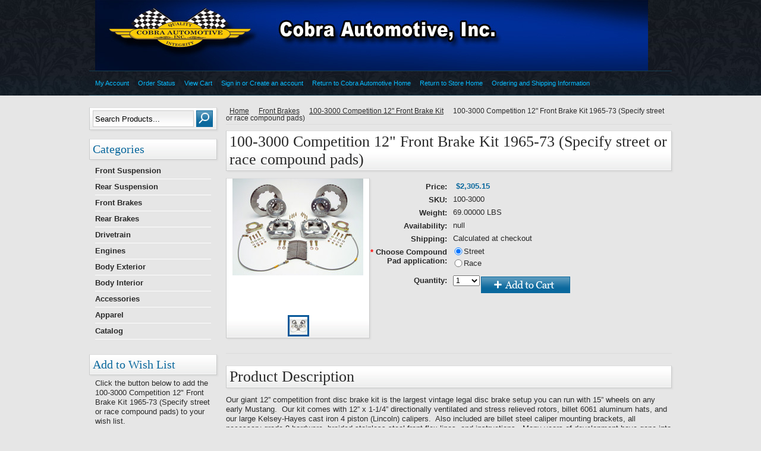

--- FILE ---
content_type: text/html; charset=UTF-8
request_url: https://store.cobraautomotive.com/100-3000-competition-12-front-brake-kit-1965-73-specify-street-or-race-compound-pads/
body_size: 9128
content:
<!DOCTYPE html PUBLIC "-//W3C//DTD XHTML 1.0 Transitional//EN" "http://www.w3.org/TR/xhtml1/DTD/xhtml1-transitional.dtd">
<html xml:lang="en" lang="en" xmlns="http://www.w3.org/1999/xhtml" xmlns:og="http://opengraphprotocol.org/schema/">
<head>
	

	<title>100-3000 Competition 12" Front Brake Kit 1965-73 (Specify street or race compound pads)</title>

	<meta http-equiv="Content-Type" content="text/html; charset=UTF-8" />
	<meta name="description" content="" />
	<meta name="keywords" content="" />
	<meta property="og:type" content="product" />
<meta property="og:title" content="100-3000 Competition 12&quot; Front Brake Kit 1965-73 (Specify street or race compound pads)" />
<meta property="og:description" content="Vintage Mustang, Shelby Mustang, Cobra and GT40 engines, suspensions, and other components and parts for open track racers and high performance street enthusiasts." />
<meta property="og:image" content="https://cdn2.bigcommerce.com/server400/f1795/products/211/images/4364/100_3000_12in_C_Brk_Set_c__35861__68289.1399578140.220.220.jpg?c=2" />
<meta property="og:site_name" content="Cobra Automotive" />
<meta property="og:url" content="https://store.cobraautomotive.com/100-3000-competition-12-front-brake-kit-1965-73-specify-street-or-race-compound-pads/" />
<meta property="pinterest:richpins" content="enabled" />
	<link rel='canonical' href='https://store.cobraautomotive.com/100-3000-competition-12-front-brake-kit-1965-73-specify-street-or-race-compound-pads/' />
	
	<meta http-equiv="Content-Script-Type" content="text/javascript" />
	<meta http-equiv="Content-Style-Type" content="text/css" />
	<link rel="shortcut icon" href="https://cdn2.bigcommerce.com/server400/f1795/product_images/favicon.ico" />

	<!-- begin: js page tag -->
	<script language="javascript" type="text/javascript">//<![CDATA[
		(function(){
			// this happens before external dependencies (and dom ready) to reduce page flicker
			var node, i;
			for (i = window.document.childNodes.length; i--;) {
				node = window.document.childNodes[i];
				if (node.nodeName == 'HTML') {
					node.className += ' javascript';
				}
			}
		})();
	//]]></script>
	<!-- end: js page tag -->

	<link href="https://cdn9.bigcommerce.com/r-50b4fa8997ce43839fb9457331bc39687cd8345a/themes/__master/Styles/styles.css" type="text/css" rel="stylesheet" /><link href="https://cdn1.bigcommerce.com/server400/f1795/templates/__custom/Styles/styles.css?t=1438471653" media="all" type="text/css" rel="stylesheet" />
<link href="https://cdn9.bigcommerce.com/r-c71b9995f4a706510d16ad47d2472c26eb88e9bf/themes/HorizonChill/Styles/iselector.css" media="all" type="text/css" rel="stylesheet" />
<link href="https://cdn1.bigcommerce.com/server400/f1795/templates/__custom/Styles/blue.css?t=1438471653" media="all" type="text/css" rel="stylesheet" />
<!--[if IE]><link href="https://cdn9.bigcommerce.com/r-c71b9995f4a706510d16ad47d2472c26eb88e9bf/themes/HorizonChill/Styles/ie.css" media="all" type="text/css" rel="stylesheet" /><![endif]-->
<link href="https://cdn9.bigcommerce.com/r-fc1767a8e88aff13fa0f4e6b79135d4e601f976d/javascript/jquery/plugins/imodal/imodal.css" type="text/css" rel="stylesheet" /><link href="https://cdn9.bigcommerce.com/r-fc1767a8e88aff13fa0f4e6b79135d4e601f976d/javascript/jquery/plugins/jqzoom/css/jquery.jqzoom.css" type="text/css" rel="stylesheet" /><link type="text/css" rel="stylesheet" href="https://cdn9.bigcommerce.com/r-fc1767a8e88aff13fa0f4e6b79135d4e601f976d/javascript/jquery/plugins/imodal/imodal.css" />

	<!-- Tell the browsers about our RSS feeds -->
	<link rel="alternate" type="application/rss+xml" title="Latest News (RSS 2.0)" href="https://store.cobraautomotive.com/rss.php?action=newblogs&amp;type=rss" />
<link rel="alternate" type="application/atom+xml" title="Latest News (Atom 0.3)" href="https://store.cobraautomotive.com/rss.php?action=newblogs&amp;type=atom" />
<link rel="alternate" type="application/rss+xml" title="New Products (RSS 2.0)" href="https://store.cobraautomotive.com/rss.php?type=rss" />
<link rel="alternate" type="application/atom+xml" title="New Products (Atom 0.3)" href="https://store.cobraautomotive.com/rss.php?type=atom" />
<link rel="alternate" type="application/rss+xml" title="Popular Products (RSS 2.0)" href="https://store.cobraautomotive.com/rss.php?action=popularproducts&amp;type=rss" />
<link rel="alternate" type="application/atom+xml" title="Popular Products (Atom 0.3)" href="https://store.cobraautomotive.com/rss.php?action=popularproducts&amp;type=atom" />


	<!-- Include visitor tracking code (if any) -->
	

	

	

	<script type="text/javascript" src="https://cdn9.bigcommerce.com/r-fc1767a8e88aff13fa0f4e6b79135d4e601f976d/javascript/jquery/1.7.2/jquery.min.js"></script>
	<script type="text/javascript" src="https://cdn10.bigcommerce.com/r-fc1767a8e88aff13fa0f4e6b79135d4e601f976d/javascript/menudrop.js?"></script>
	<script type="text/javascript" src="https://cdn10.bigcommerce.com/r-fc1767a8e88aff13fa0f4e6b79135d4e601f976d/javascript/common.js?"></script>
	<script type="text/javascript" src="https://cdn10.bigcommerce.com/r-fc1767a8e88aff13fa0f4e6b79135d4e601f976d/javascript/iselector.js?"></script>
	
	<!-- Template bespoke js -->
	<script type="text/javascript" src="https://cdn10.bigcommerce.com/r-fc1767a8e88aff13fa0f4e6b79135d4e601f976d/templates/HorizonChill/js/jquery.autobox.js"></script>
	<script type="text/javascript" src="https://cdn10.bigcommerce.com/r-fc1767a8e88aff13fa0f4e6b79135d4e601f976d/templates/HorizonChill/js/init.js"></script>

	<script type="text/javascript">
	//<![CDATA[
	config.ShopPath = 'https://store.cobraautomotive.com';
	config.AppPath = '';
	config.FastCart = 1;
	var ThumbImageWidth = 120;
	var ThumbImageHeight = 120;
	//]]>
	</script>
	
<script type="text/javascript" src="https://cdn9.bigcommerce.com/r-fc1767a8e88aff13fa0f4e6b79135d4e601f976d/javascript/jquery/plugins/imodal/imodal.js"></script><script type="text/javascript">
(function () {
    var xmlHttp = new XMLHttpRequest();

    xmlHttp.open('POST', 'https://bes.gcp.data.bigcommerce.com/nobot');
    xmlHttp.setRequestHeader('Content-Type', 'application/json');
    xmlHttp.send('{"store_id":"255226","timezone_offset":"-4","timestamp":"2026-01-27T19:25:23.02098200Z","visit_id":"694355bf-d9a6-40ed-9150-96ab0565ca51","channel_id":1}');
})();
</script>
<script type="text/javascript" src="https://cdn9.bigcommerce.com/r-fc1767a8e88aff13fa0f4e6b79135d4e601f976d/javascript/jquery/plugins/jquery.form.js"></script>
<script type="text/javascript" src="https://cdn9.bigcommerce.com/r-fc1767a8e88aff13fa0f4e6b79135d4e601f976d/javascript/jquery/plugins/imodal/imodal.js"></script>
<script type="text/javascript">
var BCData = {};
</script>

	<script type="text/javascript" src="https://cdn9.bigcommerce.com/r-fc1767a8e88aff13fa0f4e6b79135d4e601f976d/javascript/quicksearch.js"></script>
	
<script>
$("body").ready(function() {acceptCookieUsage();})
</script></head>

<body>
<script type="text/javascript" src="https://cdn10.bigcommerce.com/r-fc1767a8e88aff13fa0f4e6b79135d4e601f976d/javascript/jquery/plugins/validate/jquery.validate.js?"></script>
<script type="text/javascript" src="https://cdn10.bigcommerce.com/r-fc1767a8e88aff13fa0f4e6b79135d4e601f976d/javascript/product.functions.js?"></script>
<script type="text/javascript" src="https://cdn10.bigcommerce.com/r-fc1767a8e88aff13fa0f4e6b79135d4e601f976d/javascript/product.js?"></script>
		<div id="AjaxLoading"><img src="https://cdn10.bigcommerce.com/r-c71b9995f4a706510d16ad47d2472c26eb88e9bf/themes/HorizonChill/images/ajax-loader.gif" alt="" />&nbsp; Loading... Please wait...</div>
		

		<div id="ContainerTop">
			<div class="Center">
				<div id="Header">
					<div id="Logo">
						<!-- <a href="https://store.cobraautomotive.com/"><img src="/product_images/masthead_b_fixed_1400017859__50942.jpg" border="0" id="LogoImage" alt="Cobra Automotive" /></a> -->

<a href="http://www.cobraautomotive.com/index.html"><img src="/product_images/masthead_b_fixed_1400017859__50942.jpg" border="0" id="LogoImage" alt="Cobra Automotive" /></a>  <!-- KW 4/22/13 -->

					</div>
						<div id="Menu">
		<ul>
			<li class="First "><a href="https://store.cobraautomotive.com/"><span> </span></a></li>
				<li class=" ">
		<a href="https://store.cobraautomotive.com/policies/"><span>Ordering and Shipping Information</span></a>
		
	</li>	<li class=" ">
		<a href="https://store.cobraautomotive.com/blog/"><span>Blog</span></a>
		
	</li>
		</ul>
	</div>
					<br class="Clear" />
					        

        <div id="TopMenu">
            <ul style="display:">
                <li style="display:none" class="HeaderLiveChat">
                    
                </li>
                <li style="display:" class="First"><a href="https://store.cobraautomotive.com/account.php">My Account</a></li>
                <li style="display:"><a href="https://store.cobraautomotive.com/orderstatus.php">Order Status</a></li>
<!--                <li style="display:"><a href="https://store.cobraautomotive.com/wishlist.php">Wish Lists</a></li>
                <li><a href="https://store.cobraautomotive.com/giftcertificates.php">Gift Certificates</a></li>  -->
                <li style="display:" class="CartLink"><a href="https://store.cobraautomotive.com/cart.php">View Cart <span></span></a></li>
                <li style="display:">
                    <div>
                        <a href='https://store.cobraautomotive.com/login.php' onclick=''>Sign in</a> or <a href='https://store.cobraautomotive.com/login.php?action=create_account' onclick=''>Create an account</a>
                    </div>
                </li>
                <li><a href="http://www.cobraautomotive.com/index.html">Return to Cobra Automotive Home</a></li> <!-- KW 4/22/13 -->

                <li><a href="http://store.cobraautomotive.com/">Return to Store Home</a></li> <!-- KW 9/3/14 -->                
                
                <li><a href="http://store.cobraautomotive.com/policies/">Ordering and Shipping Information</a></li> <!-- KW 8/23/13 --> <!-- KW 4/27/14 --><!-- KW 9/3/14 -->


            </ul>
            <br class="Clear" />
        </div>
				</div>
			
			</div>
		</div>
<div id="Container">
	<div id="Outer">
		<div id="Wrapper">
			<div class="Left" id="LayoutColumn1">
							<div id="SearchForm">
				<form action="https://store.cobraautomotive.com/search.php" method="get" onsubmit="return check_small_search_form()">
					<label for="search_query">Search</label>
					<input type="text" name="search_query" id="search_query" class="Textbox autobox" value="Search Products..." />
					<input type="image" src="https://cdn10.bigcommerce.com/r-c71b9995f4a706510d16ad47d2472c26eb88e9bf/themes/HorizonChill/images/blue/Search.gif" class="Button" />
				</form>
				<p>
					<a href="https://store.cobraautomotive.com/search.php?mode=advanced"><strong>Advanced Search</strong></a> |
					<a href="https://store.cobraautomotive.com/search.php?action=Tips">Search Tips</a>
				</p>
			</div>

			<script type="text/javascript">
				var QuickSearchAlignment = 'left';
				var QuickSearchWidth = '232px';
				lang.EmptySmallSearch = "You forgot to enter some search keywords.";
			</script>

								<div class="Block CategoryList Moveable Panel" id="SideCategoryList">
					<h2>Categories</h2>
					<div class="BlockContent">
						<div class="SideCategoryListClassic">
							<ul class="category-list">	<li class=""><a href="https://store.cobraautomotive.com/front-suspension/">Front Suspension</a>
	
	</li>	<li class=""><a href="https://store.cobraautomotive.com/rear-suspension-1/">Rear Suspension</a>
	
	</li>	<li class=""><a href="https://store.cobraautomotive.com/front-brakes/">Front Brakes</a>
	
	</li>	<li class=""><a href="https://store.cobraautomotive.com/rear-brakes/">Rear Brakes</a>
	
	</li>	<li class=""><a href="https://store.cobraautomotive.com/drivetrain/">Drivetrain</a>
	
	</li>	<li class=""><a href="https://store.cobraautomotive.com/engines/">Engines</a>
	
	</li>	<li class=""><a href="https://store.cobraautomotive.com/body-exterior/">Body Exterior</a>
	
	</li>	<li class=""><a href="https://store.cobraautomotive.com/body-interior/">Body Interior</a>
	
	</li>	<li class=""><a href="https://store.cobraautomotive.com/accessories-3/">Accessories</a>
	
	</li>	<li class=""><a href="https://store.cobraautomotive.com/apparel/">Apparel</a>
	
	</li>	<li class=""><a href="https://store.cobraautomotive.com/catalog/">Catalog</a>
	
	</li></ul>
							<div class="afterSideCategoryList"></div>
						</div>
					</div>
				</div>

				<div class="Block Moveable Panel AddToWishlist" id="SideProductAddToWishList" style="display:">
	<h2>Add to Wish List</h2>
	<div class="BlockContent">
		<form name="frmWishList" id="frmWishList" action="https://store.cobraautomotive.com/wishlist.php" method="get">
			<input type="hidden" name="action" value="add" />
			<input type="hidden" name="product_id" value="211" />
			<input type="hidden" name="variation_id" value="" class="WishListVariationId"/>
			<p>Click the button below to add the 100-3000 Competition 12&quot; Front Brake Kit 1965-73 (Specify street or race compound pads) to your wish list.</p>
			<p></p>
			<p><input type="image" src="https://cdn10.bigcommerce.com/r-c71b9995f4a706510d16ad47d2472c26eb88e9bf/themes/HorizonChill/images/blue/WishlistButton.gif" alt="Add to Wish List" /></p>
		</form>
	</div>
</div>

								<div class="Block NewProducts Moveable Panel" id="SideNewProducts" style="display:">
					<h2><span class="FeedLink FloatRight">
	<a href="https://store.cobraautomotive.com/rss.php?type=rss">
		<img src="https://cdn10.bigcommerce.com/r-c71b9995f4a706510d16ad47d2472c26eb88e9bf/themes/HorizonChill/images/RSS.gif" title="New Products RSS Feed" alt="RSS" />
	</a>
</span> New Products</h2>
					<div class="BlockContent">
						<ul class="ProductList">
														<li class="Odd">
								<div class="ProductImage">
									<a href="https://store.cobraautomotive.com/1965-70-shelby-mustang-pinion-snubber-floor-plate/"><img src="https://cdn2.bigcommerce.com/server400/f1795/products/1345/images/5271/20221205_154144__81231.1766004512.120.120.jpg?c=2" alt="1965-70 Shelby Mustang Pinion Snubber Floor Plate" /></a>
								</div>
								<div class="ProductDetails">
									<strong><a href="https://store.cobraautomotive.com/1965-70-shelby-mustang-pinion-snubber-floor-plate/">1965-70 Shelby Mustang Pinion Snubber Floor Plate</a></strong>
								</div>
								<div class="ProductPriceRating">
									<em>$129.95</em>
									<span class="Rating Rating0"><img src="https://cdn10.bigcommerce.com/r-c71b9995f4a706510d16ad47d2472c26eb88e9bf/themes/HorizonChill/images/IcoRating0.gif" alt="" style="" /></span>
								</div>
								<div class="ProductActionAdd" style="display:;">
									<strong><a href="https://store.cobraautomotive.com/cart.php?action=add&product_id=1345">Add To Cart</a></strong>
								</div>
							</li>							<li class="Even">
								<div class="ProductImage">
									<a href="https://store.cobraautomotive.com/t-shirt-gray-xxx-large/"><img src="https://cdn2.bigcommerce.com/server400/f1795/products/1344/images/5267/App_TW_GryB__15122.1509083038.1280.1280__08558.1763480508.120.120.jpg?c=2" alt="Back" /></a>
								</div>
								<div class="ProductDetails">
									<strong><a href="https://store.cobraautomotive.com/t-shirt-gray-xxx-large/">T-shirt gray, XXX large</a></strong>
								</div>
								<div class="ProductPriceRating">
									<em>$30.00</em>
									<span class="Rating Rating0"><img src="https://cdn10.bigcommerce.com/r-c71b9995f4a706510d16ad47d2472c26eb88e9bf/themes/HorizonChill/images/IcoRating0.gif" alt="" style="" /></span>
								</div>
								<div class="ProductActionAdd" style="display:;">
									<strong><a href="https://store.cobraautomotive.com/cart.php?action=add&product_id=1344">Add To Cart</a></strong>
								</div>
							</li>							<li class="Odd">
								<div class="ProductImage">
									<a href="https://store.cobraautomotive.com/t-shirt-gray-kids-med/"><img src="https://cdn2.bigcommerce.com/server400/f1795/products/1343/images/5266/App_TW_GryB__15122.1509083038.1280.1280__61924.1763476024.120.120.jpg?c=2" alt="Back" /></a>
								</div>
								<div class="ProductDetails">
									<strong><a href="https://store.cobraautomotive.com/t-shirt-gray-kids-med/">T-shirt gray, kids med</a></strong>
								</div>
								<div class="ProductPriceRating">
									<em>$25.00</em>
									<span class="Rating Rating0"><img src="https://cdn10.bigcommerce.com/r-c71b9995f4a706510d16ad47d2472c26eb88e9bf/themes/HorizonChill/images/IcoRating0.gif" alt="" style="" /></span>
								</div>
								<div class="ProductActionAdd" style="display:;">
									<strong><a href="https://store.cobraautomotive.com/cart.php?action=add&product_id=1343">Add To Cart</a></strong>
								</div>
							</li>							<li class="Even">
								<div class="ProductImage">
									<a href="https://store.cobraautomotive.com/dual-quad-2-x4-bbl-air-cleaner-element-for-1967-68-shelby-gt500/"><img src="https://cdn2.bigcommerce.com/server400/f1795/products/1342/images/5261/20251113_131803__24308.1763132918.120.120.jpg?c=2" alt="Dual quad  2 X4 bbl air cleaner element for 1967-68  Shelby GT500" /></a>
								</div>
								<div class="ProductDetails">
									<strong><a href="https://store.cobraautomotive.com/dual-quad-2-x4-bbl-air-cleaner-element-for-1967-68-shelby-gt500/">Dual quad  2 X4 bbl air cleaner element for 1967-68  Shelby GT500</a></strong>
								</div>
								<div class="ProductPriceRating">
									<em>$159.95</em>
									<span class="Rating Rating0"><img src="https://cdn10.bigcommerce.com/r-c71b9995f4a706510d16ad47d2472c26eb88e9bf/themes/HorizonChill/images/IcoRating0.gif" alt="" style="" /></span>
								</div>
								<div class="ProductActionAdd" style="display:;">
									<strong><a href="https://store.cobraautomotive.com/cart.php?action=add&product_id=1342">Add To Cart</a></strong>
								</div>
							</li>							<li class="Odd">
								<div class="ProductImage">
									<a href="https://store.cobraautomotive.com/1965-concours-quality-shelby-rear-mount-battery-tray-kit/"><img src="https://cdn2.bigcommerce.com/server400/f1795/products/1341/images/5242/100-Bat-Tray_Kit_01c_7wHR__32130.1752591066.120.120.jpg?c=2" alt="1965 Concours Quality Shelby Rear Mount Battery Tray Kit" /></a>
								</div>
								<div class="ProductDetails">
									<strong><a href="https://store.cobraautomotive.com/1965-concours-quality-shelby-rear-mount-battery-tray-kit/">1965 Concours Quality Shelby Rear Mount Battery Tray Kit</a></strong>
								</div>
								<div class="ProductPriceRating">
									<em>$181.95</em>
									<span class="Rating Rating0"><img src="https://cdn10.bigcommerce.com/r-c71b9995f4a706510d16ad47d2472c26eb88e9bf/themes/HorizonChill/images/IcoRating0.gif" alt="" style="" /></span>
								</div>
								<div class="ProductActionAdd" style="display:;">
									<strong><a href="https://store.cobraautomotive.com/cart.php?action=add&product_id=1341">Add To Cart</a></strong>
								</div>
							</li>
						</ul>
					</div>
				</div>
				<div class="Block Moveable Panel" id="SideLiveChatServices" style="display:none;"></div>
				<div class="Block Moveable Panel" id="SideCurrencySelector" style="display:none;"></div>
			</div>
			<div class="Content Wide WideWithLeft" id="LayoutColumn2">
				<div class="Block Moveable Panel Breadcrumb" id="ProductBreadcrumb" >
	<ul>
	<li><a href="https://store.cobraautomotive.com">Home</a></li><li><a href="https://store.cobraautomotive.com/front-brakes/">Front Brakes</a></li><li><a href="https://store.cobraautomotive.com/100-3000-competition-12-front-brake-kit/">100-3000 Competition 12&#039;&#039; Front Brake Kit</a></li><li>100-3000 Competition 12&quot; Front Brake Kit 1965-73 (Specify street or race compound pads)</li>
</ul>

</div>

				<link rel="stylesheet" type="text/css" href="https://cdn10.bigcommerce.com/r-fc1767a8e88aff13fa0f4e6b79135d4e601f976d/javascript/jquery/themes/cupertino/ui.all.css?" />
<link rel="stylesheet" type="text/css" media="screen" href="https://cdn9.bigcommerce.com/r-50b4fa8997ce43839fb9457331bc39687cd8345a/themes/__master/Styles/product.attributes.css?" />
<script type="text/javascript" src="https://cdn9.bigcommerce.com/r-fc1767a8e88aff13fa0f4e6b79135d4e601f976d/javascript/jquery/plugins/jqueryui/1.8.18/jquery-ui.min.js"></script>
<script type="text/javascript" src="https://cdn10.bigcommerce.com/r-fc1767a8e88aff13fa0f4e6b79135d4e601f976d/javascript/jquery/plugins/jquery.form.js?"></script>
<script type="text/javascript" src="https://cdn10.bigcommerce.com/r-fc1767a8e88aff13fa0f4e6b79135d4e601f976d/javascript/product.attributes.js?"></script>
<script type="text/javascript" src="https://cdn10.bigcommerce.com/r-fc1767a8e88aff13fa0f4e6b79135d4e601f976d/javascript/jquery/plugins/jCarousel/jCarousel.js?"></script>
<script type="text/javascript" src="https://cdn10.bigcommerce.com/r-fc1767a8e88aff13fa0f4e6b79135d4e601f976d/javascript/jquery/plugins/jqzoom/jquery.jqzoom-core.js?"></script>
<script type="text/javascript">//<![CDATA[
	var ZoomImageURLs = new Array();
	
                        ZoomImageURLs[0] = "https:\/\/cdn2.bigcommerce.com\/server400\/f1795\/products\/211\/images\/4364\/100_3000_12in_C_Brk_Set_c__35861__68289.1399578140.1280.1280.jpg?c=2";
                    
//]]></script>


<script type="text/javascript">//<![CDATA[
var ThumbURLs = new Array();
var ProductImageDescriptions = new Array();
var CurrentProdThumbImage = 0;
var ShowVariationThumb =false;
var ProductThumbWidth = 220;
var ProductThumbHeight =  220;
var ProductMaxZoomWidth = 1280;
var ProductMaxZoomHeight =  1280;
var ProductTinyWidth = 30;
var ProductTinyHeight =  30;


                        ThumbURLs[0] = "https:\/\/cdn2.bigcommerce.com\/server400\/f1795\/products\/211\/images\/4364\/100_3000_12in_C_Brk_Set_c__35861__68289.1399578140.220.220.jpg?c=2";
                        ProductImageDescriptions[0] = "100-3000 Competition 12&quot; Front Brake Kit 1965-73 (Specify street or race compound pads)";
                    

var ShowImageZoomer = 1;

var productId = 211;
//]]></script>

<div class="Block Moveable Panel PrimaryProductDetails" id="ProductDetails">
	<div class="BlockContent">
		

		
			<h1>100-3000 Competition 12&quot; Front Brake Kit 1965-73 (Specify street or race compound pads)</h1>
		

		<div class="ProductThumb" style="">
			<script type="text/javascript"
 src="https://cdn10.bigcommerce.com/r-fc1767a8e88aff13fa0f4e6b79135d4e601f976d/javascript/jquery/plugins/fancybox/fancybox.js?"></script>

<link rel="stylesheet" type="text/css"
 href="https://cdn10.bigcommerce.com/r-fc1767a8e88aff13fa0f4e6b79135d4e601f976d/javascript/jquery/plugins/fancybox/fancybox.css"
 media="screen" />

<div id="LightBoxImages" style="display: none;"><!--  -->
<a class="iframe"
 href="https://store.cobraautomotive.com/productimage.php?product_id=211"></a>
</div>

<script type="text/javascript">
	//<![CDATA[
	var originalImages = '';
	function showProductImageLightBox(TargetedImage) {
		var currentImage=0;
		if(TargetedImage) {
			currentImage = TargetedImage;
		} else if(CurrentProdThumbImage!='undefined'){
			currentImage = CurrentProdThumbImage;
		}
		if(ShowVariationThumb) {
			var url = "https://store.cobraautomotive.com/productimage.php?product_id=211&image_rule_id=" + encodeURIComponent(ShowVariationThumb);
		} else {
			var url = "https://store.cobraautomotive.com/productimage.php?product_id=211&current_image="+currentImage;
		}
		$('#LightBoxImages a').attr("href", url);

		initProductLightBox();

		$('#LightBoxImages a').trigger('click');
	}

	function initProductLightBox() {

		var w = $(window).width();
		var h = $(window).height();

		// tiny image box width plus 3 px margin, times the number of tiny images, plus the arrows width
		var carouselWidth = (34 + 3) * Math.min(10, 2) + 70;

		//the width of the prev and next link
		var navLinkWidth = 250;

		var requiredNavWidth = Math.max(carouselWidth, navLinkWidth);

		// calculate the width of the widest image after resized to fit the screen.
		// 200 is the space betewn the window frame and the light box frame.
		var wr = Math.min(w-200, 1280) / 1280;
		var hr = Math.min(h-200, 951) / 951;

		var r = Math.min(wr, hr);

		var imgResizedWidth = Math.round(r * 1280);
		var imgResizedHeight = Math.round(r * 951);

		//calculate the width required for lightbox window
		var horizontalPadding = 100;
		var width = Math.min(w-100, Math.max(requiredNavWidth, imgResizedWidth+ horizontalPadding));
		var height = h-100;

		$('#LightBoxImages a').fancybox({
			'frameWidth'	: width,
			'frameHeight'	: height,
			callbackOnStart : function(){
   $('.zoomPad').css('z-index',0);
           },
           callbackOnClose : function(){
               $('.zoomPad').css('z-index',90);
           }
		});
	}

	$(document).ready(function() { originalImages = $('#LightBoxImages').html(); });
	//]]>
</script>

			<div class="ProductThumbImage" style="width:220px; height:220px;">
	<a rel="prodImage" style="margin:auto;" href="https://cdn2.bigcommerce.com/server400/f1795/products/211/images/4364/100_3000_12in_C_Brk_Set_c__35861__68289.1399578140.1280.1280.jpg?c=2" onclick="showProductImageLightBox(); return false; return false;">
		<img itemprop="image" src="https://cdn2.bigcommerce.com/server400/f1795/products/211/images/4364/100_3000_12in_C_Brk_Set_c__35861__68289.1399578140.220.220.jpg?c=2" alt="100-3000 Competition 12&quot; Front Brake Kit 1965-73 (Specify street or race compound pads)" title="100-3000 Competition 12&quot; Front Brake Kit 1965-73 (Specify street or race compound pads)" />
	</a>
</div>


			<div class="ImageCarouselBox" style="margin:0 auto; ">
				<a id="ImageScrollPrev" class="prev" href="#"><img src="https://cdn10.bigcommerce.com/r-c71b9995f4a706510d16ad47d2472c26eb88e9bf/themes/HorizonChill/images/LeftArrow.png" alt="" width="20" height="20" /></a>

				<div class="ProductTinyImageList">
					<ul>
						<li style = "height:34px; width:34px;"  onmouseover="showProductThumbImage(0, this)" onclick="showProductImageLightBox(0); return false; return false;" id="TinyImageBox_0">
	<div class="TinyOuterDiv" style = "height:30px; width:30px;">
		<div style = "height:30px; width:30px;">
			<a href="javascript:void(0);" rel='{"gallery": "prodImage", "smallimage": "https://cdn2.bigcommerce.com/server400/f1795/products/211/images/4364/100_3000_12in_C_Brk_Set_c__35861__68289.1399578140.220.220.jpg?c=2", "largeimage": "https://cdn2.bigcommerce.com/server400/f1795/products/211/images/4364/100_3000_12in_C_Brk_Set_c__35861__68289.1399578140.1280.1280.jpg?c=2"}'><img id="TinyImage_0" style="padding-top:4px;" width="30" height="22" src="https://cdn2.bigcommerce.com/server400/f1795/products/211/images/4364/100_3000_12in_C_Brk_Set_c__35861__68289.1399578140.30.30.jpg?c=2" alt="100-3000 Competition 12&quot; Front Brake Kit 1965-73 (Specify street or race compound pads)" title="100-3000 Competition 12&quot; Front Brake Kit 1965-73 (Specify street or race compound pads)" /></a>
		</div>
	</div>
</li>

					</ul>
				</div>

				<a id="ImageScrollNext" class="next" href="#"><img src="https://cdn10.bigcommerce.com/r-c71b9995f4a706510d16ad47d2472c26eb88e9bf/themes/HorizonChill/images/RightArrow.png" alt="" width="20" height="20" /></a>
			</div>
			<div style="display:none;" class="SeeMorePicturesLink">
				<a href="#" onclick="showProductImageLightBox(); return false; return false;" class="ViewLarger">Click to enlarge</a>
			</div>
			
		</div>
		<div class="ProductMain">
			
			<div class="ProductDetailsGrid">
				<div class="DetailRow RetailPrice" style="display: none">
					<div class="Label">RRP:</div>
					<div class="Value">
						
					</div>
				</div>

				<div class="DetailRow PriceRow" style="">
					<div class="Label">Price:</div>
					<div class="Value">
						<em class="ProductPrice VariationProductPrice">$2,305.15</em>
						 
					</div>
				</div>

				<div class="DetailRow ProductSKU" style="display: ">
					<div class="Label">SKU:</div>
					<div class="Value">
						<span class="VariationProductSKU">
							100-3000
						</span>
					</div>
				</div>

				<div class="DetailRow" style="display: none">
					<div class="Label">Vendor:</div>
					<div class="Value">
						
					</div>
				</div>

				<div class="DetailRow" style="display: none">
					<div class="Label">Brand:</div>
					<div class="Value">
						<a href=""></a>
					</div>
				</div>

				<div class="DetailRow" style="display: none">
					<div class="Label">Condition:</div>
					<div class="Value">
						
					</div>
				</div>

				<div class="DetailRow" style="display: ">
					<div class="Label">Weight:</div>
					<div class="Value">
						<span class="VariationProductWeight">
							69.00000 LBS
						</span>
					</div>
				</div>

				<div class="DetailRow" style="display: none">
					<div class="Label">Rating:</div>
					<div class="Value">
						<img width="64" height="12" src="https://cdn10.bigcommerce.com/r-c71b9995f4a706510d16ad47d2472c26eb88e9bf/themes/HorizonChill/images/IcoRating0.gif" alt="" />
						<span style="display:none">(
							<a href="#reviews" onclick="">
								
							</a>
						)</span>
					</div>
				</div>

				<div class="DetailRow" style="display: ">
					<div class="Label">Availability:</div>
					<div class="Value">
						null
					</div>
				</div>

				<div class="DetailRow" style="display: ">
					<div class="Label">Shipping:</div>
					<div class="Value">
						Calculated at checkout
					</div>
				</div>

				<div class="DetailRow" style="display:none;">
					<div class="Label">Minimum Purchase:</div>
					<div class="Value">
						 unit(s)
					</div>
				</div>

				<div class="DetailRow" style="display:none;">
					<div class="Label">Maximum Purchase:</div>
					<div class="Value">
						 unit(s)
					</div>
				</div>

				<div class="DetailRow InventoryLevel" style="display: none;">
					<div class="Label">:</div>
					<div class="Value">
						<span class="VariationProductInventory">
							
						</span>
					</div>
				</div>

				<div class="DetailRow" style="display: none">
					<div class="Label">Gift Wrapping:</div>
					<div class="Value">
						
					</div>
				</div>
			</div>
			<div class="productAddToCartRight">
<form method="post" action="https://store.cobraautomotive.com/cart.php" onsubmit="return check_add_to_cart(this, false) "  enctype="multipart/form-data" id="productDetailsAddToCartForm">
	<input type="hidden" name="action" value="add" />
	<input type="hidden" name="product_id" value="211" />
	<input type="hidden" name="variation_id" class="CartVariationId" value="" />
	<input type="hidden" name="currency_id" value="" />
	<div class="ProductDetailsGrid ProductAddToCart">
		
		<div class="ProductOptionList">
			
		</div>
		<div class="productAttributeList" style=""><div class="productAttributeRow productAttributeConfigurablePickListSet" id="17e78494c5ec06e41c4a53fccec580b7">
	<div class="productAttributeLabel">
		<label for="eb4ad51db33815721a54ae92e5bdb491">
            			    <span class="required" aria-label="required option">*</span>
            			<span class="name">
				Choose Compound Pad application:			</span>
		</label>
	</div>
	<div class="productAttributeValue">
	<div class="productOptionViewRadio">
	<ul role="radiogroup" aria-label="Choose Compound Pad application">
								<li>
		<label>
			<input
				type="radio"
				class="validation"
				name="attribute[49]"
				value="74"
				checked="checked"			/>
			<span class="name">Street</span>
		</label>
	</li>

						<li>
		<label>
			<input
				type="radio"
				class="validation"
				name="attribute[49]"
				value="75"
							/>
			<span class="name">Race</span>
		</label>
	</li>

			</ul>
</div>
	</div>
	<div class="cf"></div>
</div>
<script language="javascript" type="text/javascript">//<![CDATA[
(function($){
    $(function(){
        $(function(){ $("#17e78494c5ec06e41c4a53fccec580b7")["productOptionConfigurablePickListSet"]({"id":49,"type":"Configurable_PickList_Set","displayName":"Choose Compound Pad application","required":true,"condition":false,"validation":{"required":"Please choose an option for Choose Compound Pad application."},"defaultValue":74,"displayType":"Radio Buttons"}); });
$(function(){ $("#17e78494c5ec06e41c4a53fccec580b7")["productOptionViewRadio"]({"id":49,"type":"Configurable_PickList_Set","displayName":"Choose Compound Pad application","required":true,"condition":false,"validation":{"required":"Please choose an option for Choose Compound Pad application."},"defaultValue":74,"displayType":"Radio Buttons"}); });

    });
})(jQuery);
//]]></script></div>
		
		<div class="DetailRow" style="display: ">
			<div class="Label QuantityInput" style="display: ">Quantity:</div>
			<div class="Value AddCartButton">
				<span class="FloatLeft" style="display: ;">
					<select id="qty_" name="qty[]" class="Field45 quantityInput" style="">
    
	<option selected="selected" value="1">1</option>
	<option  value="2">2</option>
	<option  value="3">3</option>
	<option  value="4">4</option>
	<option  value="5">5</option>
	<option  value="6">6</option>
	<option  value="7">7</option>
	<option  value="8">8</option>
	<option  value="9">9</option>
	<option  value="10">10</option>
	<option  value="11">11</option>
	<option  value="12">12</option>
	<option  value="13">13</option>
	<option  value="14">14</option>
	<option  value="15">15</option>
	<option  value="16">16</option>
	<option  value="17">17</option>
	<option  value="18">18</option>
	<option  value="19">19</option>
	<option  value="20">20</option>
	<option  value="21">21</option>
	<option  value="22">22</option>
	<option  value="23">23</option>
	<option  value="24">24</option>
	<option  value="25">25</option>
	<option  value="26">26</option>
	<option  value="27">27</option>
	<option  value="28">28</option>
	<option  value="29">29</option>
	<option  value="30">30</option>
	
</select>
				</span>
				<div class="BulkDiscount">
					
						<input type="image" src="https://cdn10.bigcommerce.com/r-c71b9995f4a706510d16ad47d2472c26eb88e9bf/themes/HorizonChill/images/blue/AddCartButton.gif" alt="" />
					
					<div class="BulkDiscountLink" style="display: none;">
						<a href="#" onclick="$.iModal({data: $('#ProductDetailsBulkDiscountThickBox').html(), width: 600}); return false;">
							Buy in bulk and save
						</a>
					</div>
				</div>
			</div>
		</div>
	</div>
</form>

<div class="OutOfStockMessage">
	
</div>



<script language="javascript" type="text/javascript">//<![CDATA[
lang.OptionMessage = "";
lang.VariationSoldOutMessage = "The selected product combination is currently unavailable.";
lang.InvalidQuantity = "Please enter a valid product quantity.";
lang.EnterRequiredField = "Please enter the required field(s).";
lang.InvalidFileTypeJS = "The file type of the file you are trying to upload is not allowed for this field.";
var ShowAddToCartQtyBox = "1";
productMinQty=0;productMaxQty=Number.POSITIVE_INFINITY;
//]]></script>

</div>

			
			
		</div>
		<div class="Clear AddThisButtonBox">
	<!-- AddThis Button BEGIN -->
	<div class="addthis_toolbox addthis_default_style " >
		<a class="addthis_button_facebook"></a><a class="addthis_button_email"></a><a class="addthis_button_print"></a>
	</div>
	<script type="text/javascript" async="async" src="//s7.addthis.com/js/300/addthis_widget.js#pubid=ra-4e94ed470ee51e32"></script>
	<!-- AddThis Button END -->
</div>

		

		<br class="Clear" />
		<hr />
	</div>
</div>

				<div class="Block Moveable Panel" id="ProductTabs" style="display:none;"></div>
				<div class="Block Moveable Panel ProductDescription" id="ProductDescription">
	<h2>Product Description</h2>
	<div class="ProductDescriptionContainer">
		
			<p align="LEFT">Our giant 12&rdquo; competition front disc brake kit is the largest vintage legal disc brake setup you can run with 15&rdquo; wheels on any early Mustang.&nbsp; Our kit comes with 12&rdquo; x 1-1/4&rdquo; directionally ventilated and stress relieved rotors, billet 6061 aluminum hats, and our large Kelsey-Hayes cast iron 4 piston (Lincoln) calipers.&nbsp; Also included are billet steel caliper mounting brackets, all necessary grade 8 hardware, braided stainless steel front flex lines, and instructions.&nbsp; Many years of development have gone into this state of the art vintage legal brake setup.&nbsp; The rotor/hat assembly is a &ldquo;slide-on/slide-off&rdquo; design allowing for easy maintenance.&nbsp; Available with your choice of street or race compound carbon Kevlar pads for incredible stopping power.&nbsp; These are the same brakes used on the Bud Moore Trans-Am Boss 302 Mustangs of 1969 and 70, made with today&rsquo;s manufacturing technology.&nbsp; Can be used with cast iron 1965-67 Mustang disc brake hubs or Cobra Automotive&rsquo;s billet racing hubs.&nbsp; Compatible with Ford spindles that utilize the standard 4 bolt mounting pattern found on 1965-73 drum brake and 1965-67 disc brake Mustang spindles.&nbsp; (Hubs and spindles are not included - see front suspension section.)</p>
		
	</div>
	<hr style="" class="ProductSectionSeparator" />
</div>
				<div class="Block Moveable Panel" id="ProductVideos" style="display:none;"></div>
				<div class="Block Moveable Panel" id="ProductWarranty" style="display:none;"></div>
				<div class="Block Moveable Panel" id="ProductOtherDetails" style="display:none;"></div>
				<div class="Block Moveable Panel" id="SimilarProductsByTag" style="display:none;"></div>
				<div class="Block Moveable Panel" id="ProductByCategory">
	<h2>Find Similar Products by Category</h2>
	<div class="FindByCategory">
		<ul>
	<li><a href="https://store.cobraautomotive.com/front-brakes/">Front Brakes</a></li><li><a href="https://store.cobraautomotive.com/100-3000-competition-12-front-brake-kit/">100-3000 Competition 12&#039;&#039; Front Brake Kit</a></li>
</ul>

	</div>
	<hr  style="" class="Clear ProductSectionSeparator" />
</div>
				
				<div class="Block Moveable Panel" id="ProductReviews">
	<a href="#" onclick="show_product_review_form(); return false;" class="FloatRight">
	<img src="https://cdn10.bigcommerce.com/r-c71b9995f4a706510d16ad47d2472c26eb88e9bf/themes/HorizonChill/images/blue/WriteReviewButton.gif" alt="Write your own product review"/></a>
<h3 id="reviews">Product Reviews</h3>
<div class="BlockContent">
	
	<a id="write_review"></a>
	<script type="text/javascript">
		lang.ReviewNoRating = "Please select a rating.";
		lang.ReviewNoTitle = "Please enter a title for your review.";
		lang.ReviewNoText = "Please enter some text for your review.";
        lang.ReviewNoCaptcha = "Please enter the code shown.";
        lang.ReviewNoEmail = "Please enter your email address.";
	</script>
	<form action="https://store.cobraautomotive.com/postreview.php" style="display: none;" method="post" class="ProductReviewForm"
		  id="rating_box" onsubmit="return check_product_review_form();">
		<input type="hidden" name="action" value="post_review"/>
		<input type="hidden" name="product_id" value="211"/>
		<input type="hidden" name="throttleToken" value=""/>
		<h4>Write Your Own Review</h4>

		<div class="FormContainer VerticalFormContainer">
			<dl class="ProductReviewFormContainer">
				<dt>How do you rate this product?</dt>
				<dd>
					<select name="revrating" class="Field400" id="revrating">
						<option value="">&nbsp;</option>
						<option value="5"
						>5 stars (best)</option>
						<option value="4"
						>4 stars</option>
						<option value="3"
						>3 stars (average)</option>
						<option value="2"
						>2 stars</option>
						<option value="1"
						>1 star (worst)</option>
					</select>
				</dd>

				<dt>Write a headline for your review here:</dt>
				<dd><input name="revtitle" id="revtitle" type="text" class="Textbox Field400"
						   value=""/></dd>

				<dt>Write your review here:</dt>
				<dd><textarea name="revtext" id="revtext" class="Field400" rows="8"
							  cols="50"></textarea></dd>

                <dt style="display: ">Your email:</dt>
                <dd style="display: "><input type="text" name="email" id="email" class="Textbox Field400" value=""></input><p class="ReviewEmailHint">We promise to never spam you, and just use your email address to identify you as a valid customer.</p></dd>

				<dt>Enter your name: (optional)</dt>
				<dd><input name="revfromname" id="revfromname" type="text" class="Textbox Field400"
						   value=""/></dd>

				<dd style="display: none">
					
				</dd>
			</dl>
			<p class="Submit">
				<input type="submit" value="Save My Review"/>
			</p>
		</div>
	</form>

	<p style="display: ">
		This product hasn't received any reviews yet. Be the first to review this product!
	</p>

	

	

	

	<script type="text/javascript">
		//<![CDATA[
		var HideReviewCaptcha = "none";

		// Should we automatically open the review form?
		if ("" == "1") {
			show_product_review_form();
		}

		if ("" == "1") {
			jump_to_product_reviews();
		}
		//]]>
	</script>
	<hr style="" class="Clear ProductSectionSeparator"/>
</div>

</div>

				<div class="Block Moveable Panel" id="SimilarProductsByCustomerViews" style="display:none;"></div>
			</div>
			<br class="Clear" />
		</div>
	</div>
</div>
	<br class="Clear" />

	<div id="ContainerFooter">
		<div class="Center">
			<div id="Footer">
				<p>
				All prices are in <span title='Default Currency'>USD</span>
				Copyright 2026 Cobra Automotive.
				<a href="https://store.cobraautomotive.com/sitemap/"><span>Sitemap</span></a> |
				
			<!--	<a rel="nofollow" href="http://www.bigcommerce.com/ecommerce-solution-features.php">Ecommerce Solution</a> by BigCommerce -->
				</p>
				
			</div>
		</div>
		<br class="Clear" />
	</div>

	
	
	
	

	
	
	

	<script type="text/javascript" src="https://cdn9.bigcommerce.com/r-fc1767a8e88aff13fa0f4e6b79135d4e601f976d/javascript/visitor.js"></script>

	<script type="text/javascript">
$(document).ready(function() {
	// attach fast cart event to all 'add to cart' link
	$(".ProductActionAdd a[href*='cart.php?action=add']").click(function(event) {
		fastCartAction($(this).attr('href'));
		return false;
	});
});
</script>


<script type="text/javascript" src="https://cdn9.bigcommerce.com/shared/js/csrf-protection-header-5eeddd5de78d98d146ef4fd71b2aedce4161903e.js"></script></body>
</html>